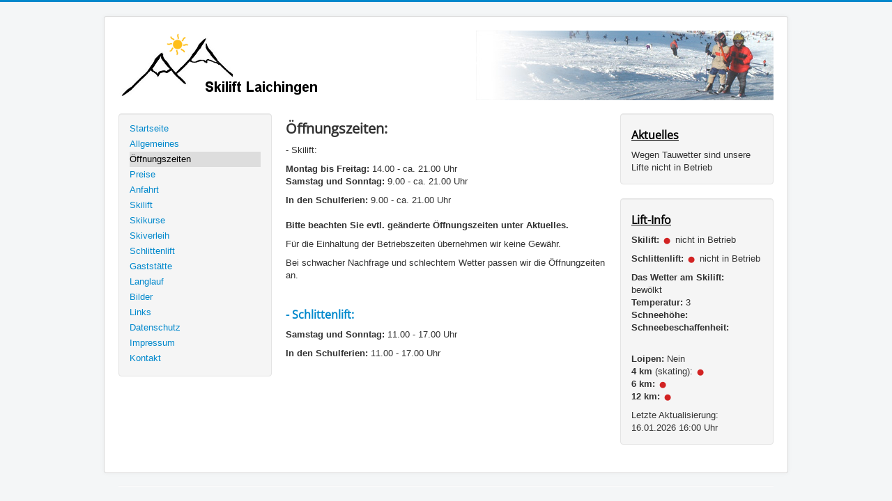

--- FILE ---
content_type: text/html; charset=utf-8
request_url: http://www.skilift-laichingen.de/index.php/oeffnungszeiten
body_size: 6694
content:
<!DOCTYPE html>
<html lang="de-de" dir="ltr">
<head>
	<meta name="viewport" content="width=device-width, initial-scale=1.0" />
	<meta charset="utf-8" />
	<base href="http://www.skilift-laichingen.de/index.php/oeffnungszeiten" />
	<meta name="keywords" content="Ski, Snowboard, Snowboardschule, Snowboardkurse, Skikurs, Skikurse, Skischulen, Skischule, Skifahren, snowboarden, telemark, carving, wintersport,  Schwäbische Alb, Laichingen, Alb-Donau, Skilift, Schlittenlift, Schlitten, schlittenfahren, Deutscher Skiverband, DSV, Tourismus, Wintersport" />
	<meta name="description" content="Wintersport auf der Schwäbischen Alb" />
	<meta name="generator" content="Joomla! - Open Source Content Management" />
	<title>Öffnungszeiten</title>
	<link href="/templates/skilift/favicon.ico" rel="shortcut icon" type="image/vnd.microsoft.icon" />
	<link href="/templates/skilift/css/template.css?c3087830045293c0f526ccc0c7e0d259" rel="stylesheet" />
	<link href="/templates/skilift/css/user.css?c3087830045293c0f526ccc0c7e0d259" rel="stylesheet" />
	<style>

	h1, h2, h3, h4, h5, h6, .site-title {
		font-family: 'Open Sans', sans-serif;
	}
	body.site {
		border-top: 3px solid #0088cc;
		background-color: #f4f6f7;
	}
	a {
		color: #0088cc;
	}
	.nav-list > .active > a,
	.nav-list > .active > a:hover,
	.dropdown-menu li > a:hover,
	.dropdown-menu .active > a,
	.dropdown-menu .active > a:hover,
	.nav-pills > .active > a,
	.nav-pills > .active > a:hover,
	.btn-primary {
		background: #0088cc;
	}
	</style>
	<script src="/media/jui/js/jquery.min.js?c3087830045293c0f526ccc0c7e0d259"></script>
	<script src="/media/jui/js/jquery-noconflict.js?c3087830045293c0f526ccc0c7e0d259"></script>
	<script src="/media/jui/js/jquery-migrate.min.js?c3087830045293c0f526ccc0c7e0d259"></script>
	<script src="/media/system/js/caption.js?c3087830045293c0f526ccc0c7e0d259"></script>
	<script src="/media/jui/js/bootstrap.min.js?c3087830045293c0f526ccc0c7e0d259"></script>
	<script src="/templates/skilift/js/template.js?c3087830045293c0f526ccc0c7e0d259"></script>
	<!--[if lt IE 9]><script src="/media/jui/js/html5.js?c3087830045293c0f526ccc0c7e0d259"></script><![endif]-->
	<script>
jQuery(window).on('load',  function() {
				new JCaption('img.caption');
			});
	</script>

</head>
<body class="site com_content view-article no-layout no-task itemid-102">
	<!-- Body -->
	<div class="body" id="top">
		<div class="container">
			<!-- Header -->
			<header class="header" role="banner">
				<div class="header-inner clearfix">
					<a class="brand pull-left" href="/">
						<img src="http://www.skilift-laichingen.de/images/skilift.png" alt="Skilift Laichingen" />											</a>
					<div class="header-search pull-right">
						

<div class="custom"  >
	<p><img src="/images/kidsgw.jpg" alt="" /></p></div>

					</div>
				</div>
			</header>
						
			<div class="row-fluid">
									<!-- Begin Sidebar -->
					<div id="sidebar" class="span3">
						<div class="sidebar-nav">
							<div class="well _menu"><ul class="nav menu mod-list">
<li class="item-103 default"><a href="/index.php" >Startseite</a></li><li class="item-101"><a href="/index.php/home" >Allgemeines</a></li><li class="item-102 current active"><a href="/index.php/oeffnungszeiten" >Öffnungszeiten</a></li><li class="item-104"><a href="/index.php/preise" >Preise</a></li><li class="item-105"><a href="/index.php/anfahrt" >Anfahrt</a></li><li class="item-109"><a href="/index.php/skilift" >Skilift</a></li><li class="item-112"><a href="/index.php/skikurse" >Skikurse</a></li><li class="item-113"><a href="/index.php/skiverleih" >Skiverleih</a></li><li class="item-110"><a href="/index.php/schlittenlift" >Schlittenlift</a></li><li class="item-114"><a href="/index.php/gaststaette" >Gaststätte</a></li><li class="item-111"><a href="/index.php/langlauf" >Langlauf</a></li><li class="item-107"><a href="/index.php/bilder" >Bilder</a></li><li class="item-108"><a href="/index.php/links" >Links</a></li><li class="item-115"><a href="/index.php/datenschutz" >Datenschutz</a></li><li class="item-116"><a href="/index.php/impressum" >Impressum</a></li><li class="item-106"><a href="/index.php/kontakt" >Kontakt</a></li></ul>
</div>
						</div>
					</div>
					<!-- End Sidebar -->
								<main id="content" role="main" class="span6">
					<!-- Begin Content -->
					
					<div id="system-message-container">
	</div>

					<div class="item-page" itemscope itemtype="https://schema.org/Article">
	<meta itemprop="inLanguage" content="de-DE" />
	
		
						
		
	
	
		
								<div itemprop="articleBody">
		<h1>Öffnungszeiten:</h1>
<p>- Skilift:</p>
<p><strong>Montag bis Freitag:</strong> 14.00 - ca. 21.00 Uhr<br /><strong>Samstag und Sonntag:</strong> 9.00 - ca. 21.00 Uhr</p>
<p><strong>In den Schulferien: </strong>9.00 - ca. 21.00 Uhr<br /><br /><strong>Bitte beachten Sie evtl. geänderte Öffnungszeiten unter Aktuelles.<br /></strong></p>
<p>Für die Einhaltung der Betriebszeiten übernehmen wir keine Gewähr.</p>
<p>Bei schwacher Nachfrage und schlechtem Wetter passen wir die Öffnungzeiten an.</p>
<p> </p>
<h3>- Schlittenlift:</h3>
<p><strong>Samstag und Sonntag:</strong> 11.00 - 17.00 Uhr</p>
<p><strong>In den Schulferien: </strong>11.00 - 17.00 Uhr</p>	</div>

	
							</div>

					<div class="clearfix"></div>
					
					<!-- End Content -->
				</main>
									<div id="aside" class="span3">
						<!-- Begin Right Sidebar -->
						<div class="well "><h3 class="underline">Aktuelles</h3>
<p>
<p>Wegen Tauwetter sind unsere Lifte nicht in Betrieb


</p></p>

</div><div class="well "><h3 class="underline">Lift-Info</h3>
<p>
<p><b>Skilift: </b><img src="/images/stories/pics/circ_red.png" border="0" alt="" /> nicht in Betrieb<br></p><p><b>Schlittenlift: </b><img src="/images/stories/pics/circ_red.png" border="0" alt=""> nicht in Betrieb<br></p><p><b>Das Wetter am Skilift: </b><br>bew&ouml;lkt<br><b>Temperatur: </b>3<br><b>Schneeh&ouml;he: </b><br><b>Schneebeschaffenheit: </b><br><br></p><p><b>Loipen: </b>Nein<br><b>4 km </b>(skating): <img src="/images/stories/pics/circ_red.png" border="0" alt=""><br><b>6 km: </b><img src="/images/stories/pics/circ_red.png" border="0" alt=""><br><b>12 km: </b><img src="/images/stories/pics/circ_red.png" border="0" alt=""><br></p><p>Letzte Aktualisierung:<br>16.01.2026 16:00 Uhr</p></p>

</div>
						<!-- End Right Sidebar -->
					</div>
							</div>
		</div>
	</div>
	<!-- Footer -->
	<footer class="footer" role="contentinfo">
		<div class="container">
			<hr />
			
			<p class="pull-right">
				<a href="#top" id="back-top">
					Back to Top				</a>
			</p>
			<p>
				&copy; 2026 Skilift Laichingen			</p>
		</div>
	</footer>
	
</body>
</html>
